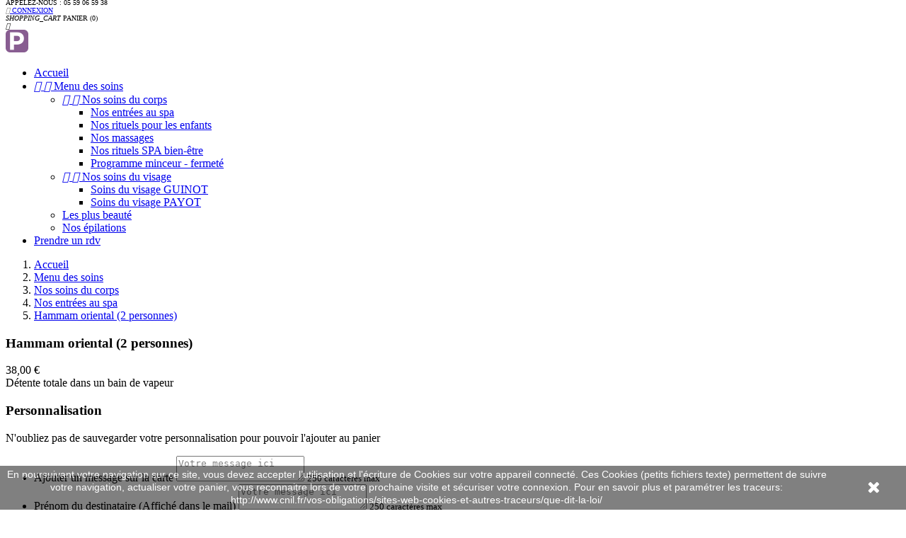

--- FILE ---
content_type: text/html; charset=utf-8
request_url: https://www.spa-parenthese.fr/index.php?id_product=3&id_product_attribute=0&rewrite=hammam-oriental-2-personnes&controller=product
body_size: 11529
content:
<!doctype html>
<html lang="fr">

  <head>
    
      
  <meta charset="utf-8">


  <meta http-equiv="x-ua-compatible" content="ie=edge">



  <link rel="canonical" href="https://www.spa-parenthese.fr/index.php?id_product=3&amp;rewrite=hammam-oriental-2-personnes&amp;controller=product">

  <title>Hammam oriental (2 personnes)</title>
  <meta name="description" content="Détente totale dans un bain de vapeur">
  <meta name="keywords" content="">
  <link href="https://fonts.googleapis.com/css?family=Lato:300,400" rel="stylesheet"> 
    


  <meta name="viewport" content="width=device-width, initial-scale=1">



  <link rel="icon" type="image/vnd.microsoft.icon" href="/img/favicon.ico?1518995398">
  <link rel="shortcut icon" type="image/x-icon" href="/img/favicon.ico?1518995398">



    <link rel="stylesheet" href="https://www.spa-parenthese.fr/themes/Institut_Parenthese/assets/css/theme.css" type="text/css" media="all">
  <link rel="stylesheet" href="https://www.spa-parenthese.fr/modules/blockreassurance/views/css/front.css" type="text/css" media="all">
  <link rel="stylesheet" href="https://www.spa-parenthese.fr/modules/ps_imageslider/css/homeslider.css" type="text/css" media="all">
  <link rel="stylesheet" href="https://www.spa-parenthese.fr/themes/Institut_Parenthese/assets/css/custom.css" type="text/css" media="all">




  

  <script type="text/javascript">
        var prestashop = {"cart":{"products":[],"totals":{"total":{"type":"total","label":"Total","amount":0,"value":"0,00\u00a0\u20ac"},"total_including_tax":{"type":"total","label":"Total TTC","amount":0,"value":"0,00\u00a0\u20ac"},"total_excluding_tax":{"type":"total","label":"Total HT :","amount":0,"value":"0,00\u00a0\u20ac"}},"subtotals":{"products":{"type":"products","label":"Sous-total","amount":0,"value":"0,00\u00a0\u20ac"},"discounts":null,"shipping":{"type":"shipping","label":"Livraison","amount":0,"value":"gratuit"},"tax":null},"products_count":0,"summary_string":"0 articles","vouchers":{"allowed":1,"added":[]},"discounts":[],"minimalPurchase":0,"minimalPurchaseRequired":""},"currency":{"name":"euro","iso_code":"EUR","iso_code_num":"978","sign":"\u20ac"},"customer":{"lastname":null,"firstname":null,"email":null,"birthday":null,"newsletter":null,"newsletter_date_add":null,"optin":null,"website":null,"company":null,"siret":null,"ape":null,"is_logged":false,"gender":{"type":null,"name":null},"addresses":[]},"language":{"name":"Fran\u00e7ais (French)","iso_code":"fr","locale":"fr-FR","language_code":"fr","is_rtl":"0","date_format_lite":"d\/m\/Y","date_format_full":"d\/m\/Y H:i:s","id":1},"page":{"title":"","canonical":null,"meta":{"title":"Hammam oriental (2 personnes)","description":"D\u00e9tente totale dans un bain de vapeur","keywords":"","robots":"index"},"page_name":"product","body_classes":{"lang-fr":true,"lang-rtl":false,"country-FR":true,"currency-EUR":true,"layout-full-width":true,"page-product":true,"tax-display-enabled":true,"product-id-3":true,"product-Hammam oriental (2 personnes)":true,"product-id-category-5":true,"product-id-manufacturer-0":true,"product-id-supplier-0":true,"product-available-for-order":true,"product-customizable":true},"admin_notifications":[]},"shop":{"name":"Institut Parenth\u00e8se","logo":"\/img\/institut-parenthese-logo-1518995398.jpg","stores_icon":"\/img\/logo_stores.png","favicon":"\/img\/favicon.ico"},"urls":{"base_url":"https:\/\/www.spa-parenthese.fr\/","current_url":"https:\/\/www.spa-parenthese.fr\/index.php?id_product=3&id_product_attribute=0&rewrite=hammam-oriental-2-personnes&controller=product","shop_domain_url":"https:\/\/www.spa-parenthese.fr","img_ps_url":"https:\/\/www.spa-parenthese.fr\/img\/","img_cat_url":"https:\/\/www.spa-parenthese.fr\/img\/c\/","img_lang_url":"https:\/\/www.spa-parenthese.fr\/img\/l\/","img_prod_url":"https:\/\/www.spa-parenthese.fr\/img\/p\/","img_manu_url":"https:\/\/www.spa-parenthese.fr\/img\/m\/","img_sup_url":"https:\/\/www.spa-parenthese.fr\/img\/su\/","img_ship_url":"https:\/\/www.spa-parenthese.fr\/img\/s\/","img_store_url":"https:\/\/www.spa-parenthese.fr\/img\/st\/","img_col_url":"https:\/\/www.spa-parenthese.fr\/img\/co\/","img_url":"https:\/\/www.spa-parenthese.fr\/themes\/Institut_Parenthese\/assets\/img\/","css_url":"https:\/\/www.spa-parenthese.fr\/themes\/Institut_Parenthese\/assets\/css\/","js_url":"https:\/\/www.spa-parenthese.fr\/themes\/Institut_Parenthese\/assets\/js\/","pic_url":"https:\/\/www.spa-parenthese.fr\/upload\/","pages":{"address":"https:\/\/www.spa-parenthese.fr\/index.php?controller=address","addresses":"https:\/\/www.spa-parenthese.fr\/index.php?controller=addresses","authentication":"https:\/\/www.spa-parenthese.fr\/index.php?controller=authentication","cart":"https:\/\/www.spa-parenthese.fr\/index.php?controller=cart","category":"https:\/\/www.spa-parenthese.fr\/index.php?controller=category","cms":"https:\/\/www.spa-parenthese.fr\/index.php?controller=cms","contact":"https:\/\/www.spa-parenthese.fr\/index.php?controller=contact","discount":"https:\/\/www.spa-parenthese.fr\/index.php?controller=discount","guest_tracking":"https:\/\/www.spa-parenthese.fr\/index.php?controller=guest-tracking","history":"https:\/\/www.spa-parenthese.fr\/index.php?controller=history","identity":"https:\/\/www.spa-parenthese.fr\/index.php?controller=identity","index":"https:\/\/www.spa-parenthese.fr\/index.php","my_account":"https:\/\/www.spa-parenthese.fr\/index.php?controller=my-account","order_confirmation":"https:\/\/www.spa-parenthese.fr\/index.php?controller=order-confirmation","order_detail":"https:\/\/www.spa-parenthese.fr\/index.php?controller=order-detail","order_follow":"https:\/\/www.spa-parenthese.fr\/index.php?controller=order-follow","order":"https:\/\/www.spa-parenthese.fr\/index.php?controller=order","order_return":"https:\/\/www.spa-parenthese.fr\/index.php?controller=order-return","order_slip":"https:\/\/www.spa-parenthese.fr\/index.php?controller=order-slip","pagenotfound":"https:\/\/www.spa-parenthese.fr\/index.php?controller=pagenotfound","password":"https:\/\/www.spa-parenthese.fr\/index.php?controller=password","pdf_invoice":"https:\/\/www.spa-parenthese.fr\/index.php?controller=pdf-invoice","pdf_order_return":"https:\/\/www.spa-parenthese.fr\/index.php?controller=pdf-order-return","pdf_order_slip":"https:\/\/www.spa-parenthese.fr\/index.php?controller=pdf-order-slip","prices_drop":"https:\/\/www.spa-parenthese.fr\/index.php?controller=prices-drop","product":"https:\/\/www.spa-parenthese.fr\/index.php?controller=product","search":"https:\/\/www.spa-parenthese.fr\/index.php?controller=search","sitemap":"https:\/\/www.spa-parenthese.fr\/index.php?controller=sitemap","stores":"https:\/\/www.spa-parenthese.fr\/index.php?controller=stores","supplier":"https:\/\/www.spa-parenthese.fr\/index.php?controller=supplier","register":"https:\/\/www.spa-parenthese.fr\/index.php?controller=authentication&create_account=1","order_login":"https:\/\/www.spa-parenthese.fr\/index.php?controller=order&login=1"},"alternative_langs":{"fr":"https:\/\/www.spa-parenthese.fr\/index.php?id_product=3&id_product_attribute=0&rewrite=hammam-oriental-2-personnes&controller=product"},"theme_assets":"\/themes\/Institut_Parenthese\/assets\/","actions":{"logout":"https:\/\/www.spa-parenthese.fr\/index.php?mylogout="},"no_picture_image":{"bySize":{"small_default":{"url":"https:\/\/www.spa-parenthese.fr\/img\/p\/fr-default-small_default.jpg","width":98,"height":98},"cart_default":{"url":"https:\/\/www.spa-parenthese.fr\/img\/p\/fr-default-cart_default.jpg","width":125,"height":125},"home_default":{"url":"https:\/\/www.spa-parenthese.fr\/img\/p\/fr-default-home_default.jpg","width":250,"height":250},"medium_default":{"url":"https:\/\/www.spa-parenthese.fr\/img\/p\/fr-default-medium_default.jpg","width":452,"height":452},"large_default":{"url":"https:\/\/www.spa-parenthese.fr\/img\/p\/fr-default-large_default.jpg","width":800,"height":800}},"small":{"url":"https:\/\/www.spa-parenthese.fr\/img\/p\/fr-default-small_default.jpg","width":98,"height":98},"medium":{"url":"https:\/\/www.spa-parenthese.fr\/img\/p\/fr-default-home_default.jpg","width":250,"height":250},"large":{"url":"https:\/\/www.spa-parenthese.fr\/img\/p\/fr-default-large_default.jpg","width":800,"height":800},"legend":""}},"configuration":{"display_taxes_label":true,"is_catalog":false,"show_prices":true,"opt_in":{"partner":false},"quantity_discount":{"type":"discount","label":"Remise"},"voucher_enabled":1,"return_enabled":0},"field_required":[],"breadcrumb":{"links":[{"title":"Accueil","url":"https:\/\/www.spa-parenthese.fr\/index.php"},{"title":"Menu des soins","url":"https:\/\/www.spa-parenthese.fr\/index.php?id_category=3&controller=category"},{"title":"Nos soins du corps","url":"https:\/\/www.spa-parenthese.fr\/index.php?id_category=4&controller=category"},{"title":"Nos entr\u00e9es au spa","url":"https:\/\/www.spa-parenthese.fr\/index.php?id_category=5&controller=category"},{"title":"Hammam oriental (2 personnes)","url":"https:\/\/www.spa-parenthese.fr\/index.php?id_product=3&id_product_attribute=0&rewrite=hammam-oriental-2-personnes&controller=product"}],"count":5},"link":{"protocol_link":"https:\/\/","protocol_content":"https:\/\/"},"time":1762121982,"static_token":"d87e915577da0f822380862e88bf6c14","token":"0366eb10994b1dda79fbe5eb0e2b1c87"};
        var psr_icon_color = "#F19D76";
      </script>



  



    
  <meta property="og:type" content="product">
  <meta property="og:url" content="https://www.spa-parenthese.fr/index.php?id_product=3&amp;id_product_attribute=0&amp;rewrite=hammam-oriental-2-personnes&amp;controller=product">
  <meta property="og:title" content="Hammam oriental (2 personnes)">
  <meta property="og:site_name" content="Institut Parenthèse">
  <meta property="og:description" content="Détente totale dans un bain de vapeur">
  <meta property="og:image" content="https://www.spa-parenthese.fr/img/p/1/9/19-large_default.jpg">
  <meta property="product:pretax_price:amount" content="31.666667">
  <meta property="product:pretax_price:currency" content="EUR">
  <meta property="product:price:amount" content="38">
  <meta property="product:price:currency" content="EUR">
  
  </head>

  <body id="product" class="lang-fr country-fr currency-eur layout-full-width page-product tax-display-enabled product-id-3 product-hammam-oriental-2-personnes- product-id-category-5 product-id-manufacturer-0 product-id-supplier-0 product-available-for-order product-customizable">

    
      
    

    <main>
      
              

      <header id="header">
        
          
  <div class="header-banner">
    
  </div>



  <nav class="header-nav">
    <div class="container">
        <div class="row" style="font-size: 10px !important;margin-top: -10px;text-transform: uppercase;">
          <div class="hidden-sm-down">
            <div class="col-md-4 col-xs-12">
              <div id="_desktop_contact_link">
  <div id="contact-link">
                Appelez-nous : <span>05 59 06 59 38</span>
      </div>
</div>

            </div>
            <div class="col-md-8 right-nav">
                <div id="_desktop_user_info">
  <div class="user-info">
          <a
        href="https://www.spa-parenthese.fr/index.php?controller=my-account"
        title="Identifiez-vous"
        rel="nofollow"
      >
        <i class="material-icons" style="color:#777 !important;">&#xE7FF;</i>
        <span class="hidden-sm-down">Connexion</span>
      </a>
      </div>
</div>
<div id="_desktop_cart">
  <div class="blockcart cart-preview inactive" data-refresh-url="//www.spa-parenthese.fr/index.php?fc=module&amp;module=ps_shoppingcart&amp;controller=ajax">
    <div class="header">
              <i class="material-icons shopping-cart">shopping_cart</i>
        <span class="hidden-sm-down">Panier</span>
        <span class="cart-products-count">(0)</span>
          </div>
  </div>
</div>

            </div>
          </div>
          <div class="hidden-md-up text-sm-center mobile">
            <div class="float-xs-left" id="menu-icon">
              <i class="material-icons d-inline">&#xE5D2;</i>
            </div>
            <div class="float-xs-right" id="_mobile_cart"></div>
            <div class="float-xs-right" id="_mobile_user_info"></div>
            <div class="top-logo" id="_mobile_logo"></div>
            <div class="clearfix"></div>
          </div>
        </div>
    </div>
  </nav>



  <div class="header-top">
    <div class="container">
       <div class="row">
        <div class="col-md-2 hidden-sm-down" id="_desktop_logo">
          <a href="https://www.spa-parenthese.fr/">
            <img class="logo img-responsive" src="/img/institut-parenthese-logo-1518995398.jpg" alt="Institut Parenthèse">
          </a>
        </div>
        <div class="col-md-10 col-sm-12 position-static">
          <div class="row">
            

<div class="menu col-lg-8 col-md-7 js-top-menu position-static hidden-sm-down" id="_desktop_top_menu">
    
          <ul class="top-menu" id="top-menu" data-depth="0">
                    <li class="link" id="lnk-accueil">
                          <a
                class="dropdown-item"
                href="https://www.spa-parenthese.fr" data-depth="0"
                              >
                                Accueil
              </a>
                          </li>
                    <li class="category" id="category-3">
                          <a
                class="dropdown-item"
                href="https://www.spa-parenthese.fr/index.php?id_category=3&amp;controller=category" data-depth="0"
                              >
                                                                      <span class="float-xs-right hidden-md-up">
                    <span data-target="#top_sub_menu_99330" data-toggle="collapse" class="navbar-toggler collapse-icons">
                      <i class="material-icons add">&#xE313;</i>
                      <i class="material-icons remove">&#xE316;</i>
                    </span>
                  </span>
                                Menu des soins
              </a>
                            <div  class="popover sub-menu js-sub-menu collapse" id="top_sub_menu_99330">
                
          <ul class="top-menu"  data-depth="1">
                    <li class="category" id="category-4">
                          <a
                class="dropdown-item dropdown-submenu"
                href="https://www.spa-parenthese.fr/index.php?id_category=4&amp;controller=category" data-depth="1"
                              >
                                                                      <span class="float-xs-right hidden-md-up">
                    <span data-target="#top_sub_menu_55858" data-toggle="collapse" class="navbar-toggler collapse-icons">
                      <i class="material-icons add">&#xE313;</i>
                      <i class="material-icons remove">&#xE316;</i>
                    </span>
                  </span>
                                Nos soins du corps
              </a>
                            <div  class="collapse" id="top_sub_menu_55858">
                
          <ul class="top-menu"  data-depth="2">
                    <li class="category" id="category-5">
                          <a
                class="dropdown-item"
                href="https://www.spa-parenthese.fr/index.php?id_category=5&amp;controller=category" data-depth="2"
                              >
                                Nos entrées au spa
              </a>
                          </li>
                    <li class="category" id="category-15">
                          <a
                class="dropdown-item"
                href="https://www.spa-parenthese.fr/index.php?id_category=15&amp;controller=category" data-depth="2"
                              >
                                Nos rituels pour les enfants
              </a>
                          </li>
                    <li class="category" id="category-6">
                          <a
                class="dropdown-item"
                href="https://www.spa-parenthese.fr/index.php?id_category=6&amp;controller=category" data-depth="2"
                              >
                                Nos massages
              </a>
                          </li>
                    <li class="category" id="category-7">
                          <a
                class="dropdown-item"
                href="https://www.spa-parenthese.fr/index.php?id_category=7&amp;controller=category" data-depth="2"
                              >
                                Nos rituels SPA bien-être
              </a>
                          </li>
                    <li class="category" id="category-8">
                          <a
                class="dropdown-item"
                href="https://www.spa-parenthese.fr/index.php?id_category=8&amp;controller=category" data-depth="2"
                              >
                                Programme minceur - fermeté
              </a>
                          </li>
              </ul>
    
              </div>
                          </li>
                    <li class="category" id="category-9">
                          <a
                class="dropdown-item dropdown-submenu"
                href="https://www.spa-parenthese.fr/index.php?id_category=9&amp;controller=category" data-depth="1"
                              >
                                                                      <span class="float-xs-right hidden-md-up">
                    <span data-target="#top_sub_menu_45784" data-toggle="collapse" class="navbar-toggler collapse-icons">
                      <i class="material-icons add">&#xE313;</i>
                      <i class="material-icons remove">&#xE316;</i>
                    </span>
                  </span>
                                Nos soins du visage
              </a>
                            <div  class="collapse" id="top_sub_menu_45784">
                
          <ul class="top-menu"  data-depth="2">
                    <li class="category" id="category-10">
                          <a
                class="dropdown-item"
                href="https://www.spa-parenthese.fr/index.php?id_category=10&amp;controller=category" data-depth="2"
                              >
                                Soins du visage GUINOT
              </a>
                          </li>
                    <li class="category" id="category-11">
                          <a
                class="dropdown-item"
                href="https://www.spa-parenthese.fr/index.php?id_category=11&amp;controller=category" data-depth="2"
                              >
                                Soins du visage PAYOT
              </a>
                          </li>
              </ul>
    
              </div>
                          </li>
                    <li class="category" id="category-12">
                          <a
                class="dropdown-item dropdown-submenu"
                href="https://www.spa-parenthese.fr/index.php?id_category=12&amp;controller=category" data-depth="1"
                              >
                                Les plus beauté
              </a>
                          </li>
                    <li class="category" id="category-13">
                          <a
                class="dropdown-item dropdown-submenu"
                href="https://www.spa-parenthese.fr/index.php?id_category=13&amp;controller=category" data-depth="1"
                              >
                                Nos épilations
              </a>
                          </li>
              </ul>
    
              </div>
                          </li>
                    <li class="link" id="lnk-prendre-un-rdv">
                          <a
                class="dropdown-item"
                href="http://onlinebooking.ikosoft.com/BAA1F00121AF95B7D7D700026/FRA" data-depth="0"
                 target="_blank"               >
                                Prendre un rdv
              </a>
                          </li>
              </ul>
    
    <div class="clearfix"></div>
</div>

            <div class="clearfix"></div>
          </div>
        </div>
      </div>
      <div id="mobile_top_menu_wrapper" class="row hidden-md-up" style="display:none;">
        <div class="js-top-menu mobile" id="_mobile_top_menu"></div>
        <div class="js-top-menu-bottom">
          <div id="_mobile_currency_selector"></div>
          <div id="_mobile_language_selector"></div>
          <div id="_mobile_contact_link"></div>
        </div>
      </div>
    </div>
  </div>

        
      </header>
 

      
        
<aside id="notifications">
  <div class="container">
    
    
    
      </div>
</aside>
      
      <section id="wrapper">
        
        <div class="container">
          
            <nav data-depth="5" class="breadcrumb hidden-sm-down">
  <ol itemscope itemtype="http://schema.org/BreadcrumbList">
          
        <li itemprop="itemListElement" itemscope itemtype="http://schema.org/ListItem">
          <a itemprop="item" href="https://www.spa-parenthese.fr/index.php">
            <span itemprop="name">Accueil</span>
          </a>
          <meta itemprop="position" content="1">
        </li>
      
          
        <li itemprop="itemListElement" itemscope itemtype="http://schema.org/ListItem">
          <a itemprop="item" href="https://www.spa-parenthese.fr/index.php?id_category=3&amp;controller=category">
            <span itemprop="name">Menu des soins</span>
          </a>
          <meta itemprop="position" content="2">
        </li>
      
          
        <li itemprop="itemListElement" itemscope itemtype="http://schema.org/ListItem">
          <a itemprop="item" href="https://www.spa-parenthese.fr/index.php?id_category=4&amp;controller=category">
            <span itemprop="name">Nos soins du corps</span>
          </a>
          <meta itemprop="position" content="3">
        </li>
      
          
        <li itemprop="itemListElement" itemscope itemtype="http://schema.org/ListItem">
          <a itemprop="item" href="https://www.spa-parenthese.fr/index.php?id_category=5&amp;controller=category">
            <span itemprop="name">Nos entrées au spa</span>
          </a>
          <meta itemprop="position" content="4">
        </li>
      
          
        <li itemprop="itemListElement" itemscope itemtype="http://schema.org/ListItem">
          <a itemprop="item" href="https://www.spa-parenthese.fr/index.php?id_product=3&amp;id_product_attribute=0&amp;rewrite=hammam-oriental-2-personnes&amp;controller=product">
            <span itemprop="name">Hammam oriental (2 personnes)</span>
          </a>
          <meta itemprop="position" content="5">
        </li>
      
      </ol>
</nav>
          

          

          
  <div id="content-wrapper">
    
    

  <section id="main" itemscope itemtype="https://schema.org/Product">
    <meta itemprop="url" content="https://www.spa-parenthese.fr/index.php?id_product=3&amp;id_product_attribute=0&amp;rewrite=hammam-oriental-2-personnes&amp;controller=product">

    <div class="row">
        <div class="col-md-6">
          
            
              <h1 class="h1" itemprop="name">Hammam oriental (2 personnes)</h1>
            
          
          
              <div class="product-prices">
    
          

    
      <div
        class="product-price h5 "
        itemprop="offers"
        itemscope
        itemtype="https://schema.org/Offer"
      >
        <link itemprop="availability" href="https://schema.org/InStock"/>
        <meta itemprop="priceCurrency" content="EUR">

        <div class="current-price">
          <span itemprop="price" content="38">38,00 €</span>

                  </div>

        
                  
      </div>
    

    
          

    
          

    
          

    

  </div>
          

          <div class="product-information">
            
              <div id="product-description-short-3" itemprop="description">Détente totale dans un bain de vapeur</div>
            

                          
                <section class="product-customization">
      <div class="card card-block">
      <h3 class="h4 card-title">Personnalisation</h3>
      N'oubliez pas de sauvegarder votre personnalisation pour pouvoir l'ajouter au panier

      
        <form method="post" action="https://www.spa-parenthese.fr/index.php?id_product=3&amp;id_product_attribute=0&amp;rewrite=hammam-oriental-2-personnes&amp;controller=product" enctype="multipart/form-data">
          <ul class="clearfix">
                          <li class="product-customization-item">
                <label> Ajouter un message sur la carte</label>
                                  <textarea placeholder="Votre message ici" class="product-message" maxlength="250"  name="textField34"></textarea>
                  <small class="float-xs-right">250 caractères max</small>
                                                </li>
                          <li class="product-customization-item">
                <label> Prénom du destinataire (Affiché dans le mail)</label>
                                  <textarea placeholder="Votre message ici" class="product-message" maxlength="250"  name="textField35"></textarea>
                  <small class="float-xs-right">250 caractères max</small>
                                                </li>
                          <li class="product-customization-item">
                <label> Nom du destinataire (Affiché dans le mail)</label>
                                  <textarea placeholder="Votre message ici" class="product-message" maxlength="250"  name="textField36"></textarea>
                  <small class="float-xs-right">250 caractères max</small>
                                                </li>
                          <li class="product-customization-item">
                <label> Si vous désirez envoyer cette carte à quelqu&#039;un, veuillez saisir son adresse email</label>
                                  <textarea placeholder="Votre message ici" class="product-message" maxlength="250"  name="textField37"></textarea>
                  <small class="float-xs-right">250 caractères max</small>
                                                </li>
                      </ul>
          <div class="clearfix">
            <button class="btn btn-primary float-xs-right" type="submit" name="submitCustomizedData">Enregistrer la personnalisation</button>
          </div>
        </form>
      

    </div>
  </section>
              
            
            <div class="product-actions">
              
                <form action="https://www.spa-parenthese.fr/index.php?controller=cart" method="post" id="add-to-cart-or-refresh">
                  <input type="hidden" name="token" value="d87e915577da0f822380862e88bf6c14">
                  <input type="hidden" name="id_product" value="3" id="product_page_product_id">
                  <input type="hidden" name="id_customization" value="0" id="product_customization_id">

                  
                    <div class="product-variants">
  </div>
                  

                  
                                      

                  
                    <section class="product-discounts">
  </section>
                  

                  
                    <div class="product-add-to-cart">
      
      <div class="product-quantity clearfix">
        <div class="add">
          <button
            class="btn btn-primary add-to-cart"
            data-button-action="add-to-cart"
            type="submit"
                      >
            <i class="material-icons shopping-cart">&#xE547;</i>
            Ajouter au panier
          </button>
        </div>
      </div>
    

    
      <span id="product-availability">
                              <i class="material-icons product-available">&#xE5CA;</i>
                    In Stock
              </span>
    
    
    
      <p class="product-minimal-quantity">
              </p>
    
  </div>
                  

                  
                    <div class="product-additional-info">
  
      <div class="social-sharing">
      <span>Partager</span>
      <ul>
                  <li class="facebook icon-gray"><a href="https://www.facebook.com/sharer.php?u=https%3A%2F%2Fwww.spa-parenthese.fr%2Findex.php%3Fid_product%3D3%26id_product_attribute%3D0%26rewrite%3Dhammam-oriental-2-personnes%26controller%3Dproduct" class="text-hide" title="Partager" target="_blank">Partager</a></li>
                  <li class="twitter icon-gray"><a href="https://twitter.com/intent/tweet?text=Hammam+oriental+%282+personnes%29 https%3A%2F%2Fwww.spa-parenthese.fr%2Findex.php%3Fid_product%3D3%26id_product_attribute%3D0%26rewrite%3Dhammam-oriental-2-personnes%26controller%3Dproduct" class="text-hide" title="Tweet" target="_blank">Tweet</a></li>
                  <li class="pinterest icon-gray"><a href="https://www.pinterest.com/pin/create/button/?media=https%3A%2F%2Fwww.spa-parenthese.fr%2Fimg%2Fp%2F1%2F9%2F19.jpg&amp;url=https%3A%2F%2Fwww.spa-parenthese.fr%2Findex.php%3Fid_product%3D3%26id_product_attribute%3D0%26rewrite%3Dhammam-oriental-2-personnes%26controller%3Dproduct" class="text-hide" title="Pinterest" target="_blank">Pinterest</a></li>
              </ul>
    </div>
  

</div>
                  

                  
                    <input class="product-refresh ps-hidden-by-js" name="refresh" type="submit" value="Rafraîchir">
                  
                </form>
              

            </div>

            
              <div class="blockreassurance_product">
        <div class="clearfix"></div>
</div>

            

</div>
</div>
</div>
<div class="row">
<div class="col-md-12">
<div>
            
              <div class="tabs">
                <ul class="nav nav-tabs" role="tablist">
                                      <li class="nav-item">
                       <a
                         class="nav-link active"
                         data-toggle="tab"
                         href="#description"
                         role="tab"
                         aria-controls="description"
                          aria-selected="true">Description</a>
                    </li>
                                    <li class="nav-item">
                    <a
                      class="nav-link"
                      data-toggle="tab"
                      href="#product-details"
                      role="tab"
                      aria-controls="product-details"
                      >Détails du soin</a>
                  </li>
                                                    </ul>

                <div class="tab-content" id="tab-content">
                 <div class="tab-pane fade in active" id="description" role="tabpanel">
                   
                     <div class="product-description">Bain de vapeur oriental, associé aux parfums dhuiles essentielles deucalyptus pour un nettoyage en profondeur de la peau et de lorganisme.</div>
                   
                 </div>

                 
                   <div class="tab-pane fade"
     id="product-details"
     data-product="{&quot;id_shop_default&quot;:&quot;1&quot;,&quot;id_manufacturer&quot;:&quot;0&quot;,&quot;id_supplier&quot;:&quot;0&quot;,&quot;reference&quot;:&quot;&quot;,&quot;is_virtual&quot;:&quot;1&quot;,&quot;delivery_in_stock&quot;:&quot;&quot;,&quot;delivery_out_stock&quot;:&quot;&quot;,&quot;id_category_default&quot;:&quot;5&quot;,&quot;on_sale&quot;:&quot;0&quot;,&quot;online_only&quot;:&quot;0&quot;,&quot;ecotax&quot;:0,&quot;minimal_quantity&quot;:&quot;1&quot;,&quot;low_stock_threshold&quot;:null,&quot;low_stock_alert&quot;:&quot;0&quot;,&quot;price&quot;:38,&quot;unity&quot;:&quot;&quot;,&quot;unit_price_ratio&quot;:&quot;0.000000&quot;,&quot;additional_shipping_cost&quot;:&quot;0.00&quot;,&quot;customizable&quot;:&quot;1&quot;,&quot;text_fields&quot;:&quot;4&quot;,&quot;uploadable_files&quot;:&quot;0&quot;,&quot;redirect_type&quot;:&quot;404&quot;,&quot;id_type_redirected&quot;:&quot;0&quot;,&quot;available_for_order&quot;:&quot;1&quot;,&quot;available_date&quot;:&quot;0000-00-00&quot;,&quot;show_condition&quot;:&quot;0&quot;,&quot;condition&quot;:&quot;new&quot;,&quot;show_price&quot;:&quot;1&quot;,&quot;indexed&quot;:&quot;1&quot;,&quot;visibility&quot;:&quot;both&quot;,&quot;cache_default_attribute&quot;:&quot;0&quot;,&quot;advanced_stock_management&quot;:&quot;0&quot;,&quot;date_add&quot;:&quot;2015-01-01 00:00:00&quot;,&quot;date_upd&quot;:&quot;2024-11-29 21:00:45&quot;,&quot;pack_stock_type&quot;:&quot;0&quot;,&quot;meta_description&quot;:&quot;&quot;,&quot;meta_keywords&quot;:&quot;&quot;,&quot;meta_title&quot;:&quot;&quot;,&quot;link_rewrite&quot;:&quot;hammam-oriental-2-personnes&quot;,&quot;name&quot;:&quot;Hammam oriental (2 personnes)&quot;,&quot;description&quot;:&quot;Bain de vapeur oriental, associ\u00e9 aux parfums dhuiles essentielles deucalyptus pour un nettoyage en profondeur de la peau et de lorganisme.&quot;,&quot;description_short&quot;:&quot;D\u00e9tente totale dans un bain de vapeur&quot;,&quot;available_now&quot;:&quot;&quot;,&quot;available_later&quot;:&quot;&quot;,&quot;id&quot;:3,&quot;id_product&quot;:3,&quot;out_of_stock&quot;:1,&quot;new&quot;:0,&quot;id_product_attribute&quot;:&quot;0&quot;,&quot;quantity_wanted&quot;:1,&quot;extraContent&quot;:[],&quot;allow_oosp&quot;:1,&quot;category&quot;:&quot;nos-entrees-au-spa&quot;,&quot;category_name&quot;:&quot;Nos entr\u00e9es au spa&quot;,&quot;link&quot;:&quot;https:\/\/www.spa-parenthese.fr\/index.php?id_product=3&amp;id_product_attribute=0&amp;rewrite=hammam-oriental-2-personnes&amp;controller=product&quot;,&quot;attribute_price&quot;:0,&quot;price_tax_exc&quot;:31.666667,&quot;price_without_reduction&quot;:38,&quot;reduction&quot;:0,&quot;specific_prices&quot;:[],&quot;quantity&quot;:9999,&quot;quantity_all_versions&quot;:9999,&quot;id_image&quot;:&quot;fr-default&quot;,&quot;features&quot;:[{&quot;name&quot;:&quot;Dur\u00e9e&quot;,&quot;value&quot;:&quot;25 minutes&quot;,&quot;id_feature&quot;:&quot;8&quot;}],&quot;attachments&quot;:[],&quot;virtual&quot;:1,&quot;pack&quot;:0,&quot;packItems&quot;:[],&quot;nopackprice&quot;:0,&quot;customization_required&quot;:false,&quot;rate&quot;:20,&quot;tax_name&quot;:&quot;TVA FR 20%&quot;,&quot;ecotax_rate&quot;:0,&quot;unit_price&quot;:0,&quot;customizations&quot;:{&quot;fields&quot;:[{&quot;label&quot;:&quot;Ajouter un message sur la carte&quot;,&quot;id_customization_field&quot;:&quot;34&quot;,&quot;required&quot;:&quot;0&quot;,&quot;type&quot;:&quot;text&quot;,&quot;text&quot;:&quot;&quot;,&quot;input_name&quot;:&quot;textField34&quot;,&quot;is_customized&quot;:false},{&quot;label&quot;:&quot;Pr\u00e9nom du destinataire (Affich\u00e9 dans le mail)&quot;,&quot;id_customization_field&quot;:&quot;35&quot;,&quot;required&quot;:&quot;0&quot;,&quot;type&quot;:&quot;text&quot;,&quot;text&quot;:&quot;&quot;,&quot;input_name&quot;:&quot;textField35&quot;,&quot;is_customized&quot;:false},{&quot;label&quot;:&quot;Nom du destinataire (Affich\u00e9 dans le mail)&quot;,&quot;id_customization_field&quot;:&quot;36&quot;,&quot;required&quot;:&quot;0&quot;,&quot;type&quot;:&quot;text&quot;,&quot;text&quot;:&quot;&quot;,&quot;input_name&quot;:&quot;textField36&quot;,&quot;is_customized&quot;:false},{&quot;label&quot;:&quot;Si vous d\u00e9sirez envoyer cette carte \u00e0 quelqu&#039;un, veuillez saisir son adresse email&quot;,&quot;id_customization_field&quot;:&quot;37&quot;,&quot;required&quot;:&quot;0&quot;,&quot;type&quot;:&quot;text&quot;,&quot;text&quot;:&quot;&quot;,&quot;input_name&quot;:&quot;textField37&quot;,&quot;is_customized&quot;:false}]},&quot;id_customization&quot;:0,&quot;is_customizable&quot;:true,&quot;show_quantities&quot;:false,&quot;quantity_label&quot;:&quot;Produits&quot;,&quot;quantity_discounts&quot;:[],&quot;customer_group_discount&quot;:0}"
     role="tabpanel"
  >
  
          

  
      

  
      

  
    <div class="product-out-of-stock">
      
    </div>
  

  
          <section class="product-features">
        <h3 class="h6">Fiche technique</h3>
        <dl class="data-sheet">
                      <dt class="name">Durée</dt>
            <dd class="value">25 minutes</dd>
                  </dl>
      </section>
      

    
      

  
      
</div>
                 

                 
                                    

                               </div>  
            </div>
          
        </div>
      </div>
    </div>

    
          

    
      <section class="featured-products clearfix mt-3">
  <h2>Les clients qui ont acheté ce soin ont également acheté...</h2>
  <div class="products">
          
  <article class="product-miniature js-product-miniature" data-id-product="90" data-id-product-attribute="0" itemscope itemtype="http://schema.org/Product" >
    <div class="thumbnail-container" >

      <div class="product-description">
        
          <h1 class="h3 product-title" itemprop="name"><a href="https://www.spa-parenthese.fr/index.php?id_product=90&amp;id_product_attribute=0&amp;rewrite=massage-du-visage&amp;controller=product" style="color:#333;">Soin &quot;Moi et mon mini-moi&quot;</a></h1>
          <h1 class="h6 product_desc" itemprop="description">
          Soin relaxant corps et visage pour un moment privilégié  à deux.</h1>
        

        
          
        
      </div>

        
                      <div class="product-price-and-shipping">
              
              

              <span class="sr-only">Prix</span>
              <span itemprop="price" class="price">100,00 €</span>

              

              
            </div>
                  

        
                      <div class="product-feature">
                                                  Durée: <span>50 min</span>
                                          </div>
                  
        
      
        <ul class="product-flags">
                  </ul>
      


    </div>
  </article>

      </div>
</section>

    

    
      <div class="modal fade js-product-images-modal" id="product-modal">
  <div class="modal-dialog" role="document">
    <div class="modal-content">
      <div class="modal-body">
                <figure>
          <img class="js-modal-product-cover product-cover-modal" width="800" src="https://www.spa-parenthese.fr/img/p/1/9/19-large_default.jpg" alt="" title="" itemprop="image">
          <figcaption class="image-caption">
          
            <div id="product-description-short" itemprop="description">Détente totale dans un bain de vapeur</div>
          
        </figcaption>
        </figure>
        <aside id="thumbnails" class="thumbnails js-thumbnails text-sm-center">
          
            <div class="js-modal-mask mask  nomargin ">
              <ul class="product-images js-modal-product-images">
                                  <li class="thumb-container">
                    <img data-image-large-src="https://www.spa-parenthese.fr/img/p/1/9/19-large_default.jpg" class="thumb js-modal-thumb" src="https://www.spa-parenthese.fr/img/p/1/9/19-home_default.jpg" alt="" title="" width="250" itemprop="image">
                  </li>
                              </ul>
            </div>
          
                  </aside>
      </div>
    </div><!-- /.modal-content -->
  </div><!-- /.modal-dialog -->
</div><!-- /.modal -->
    

    
      <footer class="page-footer">
        
          <!-- Footer content -->
        
      </footer>
    
  </section>


    
  </div>


          
        </div>
        
      </section>

      <footer id="footer">
        
          
<div class="footer-container">
  <div class="container">
    <div class="row">
      
        <div class="col-md-6 links">
  <div class="row">
      <div class="col-md-6 wrapper">
      <h3 class="h3 hidden-sm-down">Soins</h3>
            <div class="title clearfix hidden-md-up" data-target="#footer_sub_menu_27360" data-toggle="collapse">
        <span class="h3">Soins</span>
        <span class="float-xs-right">
          <span class="navbar-toggler collapse-icons">
            <i class="material-icons add">&#xE313;</i>
            <i class="material-icons remove">&#xE316;</i>
          </span>
        </span>
      </div>
      <ul id="footer_sub_menu_27360" class="collapse">
                  <li>
            <a
                id="link-product-page-prices-drop-1"
                class="cms-page-link"
                href="https://www.spa-parenthese.fr/index.php?controller=prices-drop"
                title="Produits en promotion"
                            >
              Promotions
            </a>
          </li>
                  <li>
            <a
                id="link-product-page-new-products-1"
                class="cms-page-link"
                href="https://www.spa-parenthese.fr/index.php?controller=new-products"
                title="Nos nouveaux produits"
                            >
              Nouveaux produits
            </a>
          </li>
              </ul>
    </div>
      <div class="col-md-6 wrapper">
      <h3 class="h3 hidden-sm-down">Notre société</h3>
            <div class="title clearfix hidden-md-up" data-target="#footer_sub_menu_10114" data-toggle="collapse">
        <span class="h3">Notre société</span>
        <span class="float-xs-right">
          <span class="navbar-toggler collapse-icons">
            <i class="material-icons add">&#xE313;</i>
            <i class="material-icons remove">&#xE316;</i>
          </span>
        </span>
      </div>
      <ul id="footer_sub_menu_10114" class="collapse">
                  <li>
            <a
                id="link-cms-page-2-2"
                class="cms-page-link"
                href="https://www.spa-parenthese.fr/index.php?id_cms=2&amp;controller=cms"
                title="Mentions légales"
                            >
              Mentions légales
            </a>
          </li>
                  <li>
            <a
                id="link-cms-page-5-2"
                class="cms-page-link"
                href="https://www.spa-parenthese.fr/index.php?id_cms=5&amp;controller=cms"
                title="Notre méthode de paiement sécurisé"
                            >
              Paiement sécurisé
            </a>
          </li>
                  <li>
            <a
                id="link-static-page-contact-2"
                class="cms-page-link"
                href="https://www.spa-parenthese.fr/index.php?controller=contact"
                title="Utiliser le formulaire pour nous contacter"
                            >
              Contactez-nous
            </a>
          </li>
                  <li>
            <a
                id="link-static-page-sitemap-2"
                class="cms-page-link"
                href="https://www.spa-parenthese.fr/index.php?controller=sitemap"
                title="Vous êtes perdu ? Trouvez ce que vous cherchez"
                            >
              sitemap
            </a>
          </li>
                  <li>
            <a
                id="link-static-page-stores-2"
                class="cms-page-link"
                href="https://www.spa-parenthese.fr/index.php?controller=stores"
                title=""
                            >
              Magasins
            </a>
          </li>
              </ul>
    </div>
    </div>
</div>
<div id="block_myaccount_infos" class="col-md-2 links wrapper">
  <h3 class="myaccount-title hidden-sm-down">
    <a class="text-uppercase" href="https://www.spa-parenthese.fr/index.php?controller=my-account" rel="nofollow">
      Votre compte
    </a>
  </h3>
  <div class="title clearfix hidden-md-up" data-target="#footer_account_list" data-toggle="collapse">
    <span class="h3">Votre compte</span>
    <span class="float-xs-right">
      <span class="navbar-toggler collapse-icons">
        <i class="material-icons add">&#xE313;</i>
        <i class="material-icons remove">&#xE316;</i>
      </span>
    </span>
  </div>
  <ul class="account-list collapse" id="footer_account_list">
            <li>
          <a href="https://www.spa-parenthese.fr/index.php?controller=identity" title="Informations personnelles" rel="nofollow">
            Informations personnelles
          </a>
        </li>
            <li>
          <a href="https://www.spa-parenthese.fr/index.php?controller=history" title="Commandes" rel="nofollow">
            Commandes
          </a>
        </li>
            <li>
          <a href="https://www.spa-parenthese.fr/index.php?controller=order-slip" title="Avoirs" rel="nofollow">
            Avoirs
          </a>
        </li>
            <li>
          <a href="https://www.spa-parenthese.fr/index.php?controller=addresses" title="Adresses" rel="nofollow">
            Adresses
          </a>
        </li>
            <li>
          <a href="https://www.spa-parenthese.fr/index.php?controller=discount" title="Bons de réduction" rel="nofollow">
            Bons de réduction
          </a>
        </li>
        
	</ul>
</div>
<div class="block-contact col-md-4 links wrapper">
  <div class="hidden-sm-down">
    <h4 class="text-uppercase block-contact-title">Informations</h4>
      Institut Parenthèse<br />Domaine de la Chambrière<br />Place de la Résistance<br />64110 GELOS<br />France
              <br>
                Appelez-nous : <span>05 59 06 59 38</span>
            
  </div>
  <div class="hidden-md-up">
    <div class="title">
      <a class="h3" href="https://www.spa-parenthese.fr/index.php?controller=stores">Informations</a>
    </div>
  </div>
</div>
<script>
    
    function setcook() {
        var nazwa = 'cookie_ue';
        var wartosc = '1';
        var expire = new Date();
        expire.setMonth(expire.getMonth() + 12);
        document.cookie = nazwa + "=" + escape(wartosc) + ";path=/;" + ((expire == null) ? "" : ("; expires=" + expire.toGMTString()))
    }

    
        

    
        
        function closeUeNotify() {
                        $('#cookieNotice').animate(
                    {bottom: '-200px'},
                    2500, function () {
                        $('#cookieNotice').hide();
                    });
            setcook();
                    }
    
        
    
</script>
<style>
    
    .closeFontAwesome:before {
        content: "\f00d";
        font-family: "FontAwesome";
        display: inline-block;
        font-size: 23px;
        line-height: 23px;
        color: #FFFFFF;
        padding-right: 15px;
        cursor: pointer;
    }

    .closeButtonNormal {
         display: block; 
        text-align: center;
        padding: 2px 5px;
        border-radius: 2px;
        color: #FFFFFF;
        background: #FFFFFF;
        cursor: pointer;
    }

    #cookieNotice p {
        margin: 0px;
        padding: 0px;
    }


    #cookieNoticeContent {
        
                
    }

    
</style>
    <link href="//maxcdn.bootstrapcdn.com/font-awesome/4.6.3/css/font-awesome.min.css" rel="stylesheet" type="text/css"/>
<div id="cookieNotice" style=" width: 100%; position: fixed; bottom:0px; box-shadow: 0px 0 10px 0 #FFFFFF; background: #000000; z-index: 9999; font-size: 14px; line-height: 1.3em; font-family: arial; left: 0px; text-align:center; color:#FFF; opacity: 0.5 ">
    <div id="cookieNoticeContent" style="position:relative; margin:auto; width:100%; display:block;">
        <table style="width:100%;">
            <tr>
                        <td style="text-align:center;">
                En poursuivant votre navigation sur ce site, vous devez accepter l&rsquo;utilisation et l'&eacute;criture de Cookies sur votre appareil connect&eacute;. Ces Cookies (petits fichiers texte) permettent de suivre votre navigation, actualiser votre panier, vous reconnaitre lors de votre prochaine visite et s&eacute;curiser votre connexion. Pour en savoir plus et param&eacute;trer les traceurs: http://www.cnil.fr/vos-obligations/sites-web-cookies-et-autres-traceurs/que-dit-la-loi/
            </td>
                            <td style="width:80px; vertical-align:middle; padding-right:20px; text-align:right;">
                                            <span class="closeFontAwesome" onclick="closeUeNotify()"></span>
                                    </td>
                        </tr>
            <tr>
                            </tr>
        </table>
    </div>
</div>
      
    </div>
    
            <div class="row">
      <div class="col-md-12" style="border-top:1px solid #222;">
        <p class="text-sm-center" style="color:#999; font-size:12px; margin-top:1rem;">
          
            <a class="_blank" href="http://www.prestashop.com" target="_blank" style="font-size:12px; color:#999;">
               © 2025 | Ecommerce software by PrestaShop™
        </a>   </p>
      </div>
    </div>
  </div>
</div>
        
      </footer>

    </main>

    
        <script type="text/javascript" src="https://www.spa-parenthese.fr/themes/core.js" ></script>
  <script type="text/javascript" src="https://www.spa-parenthese.fr/themes/Institut_Parenthese/assets/js/theme.js" ></script>
  <script type="text/javascript" src="https://www.spa-parenthese.fr/modules/blockreassurance/views/js/front.js" ></script>
  <script type="text/javascript" src="https://www.spa-parenthese.fr/modules/ps_imageslider/js/responsiveslides.min.js" ></script>
  <script type="text/javascript" src="https://www.spa-parenthese.fr/modules/ps_imageslider/js/homeslider.js" ></script>
  <script type="text/javascript" src="https://www.spa-parenthese.fr/modules/ps_shoppingcart/ps_shoppingcart.js" ></script>
  <script type="text/javascript" src="https://www.spa-parenthese.fr/themes/Institut_Parenthese/assets/js/custom.js" ></script>


    

    
      
    
  </body>

</html>